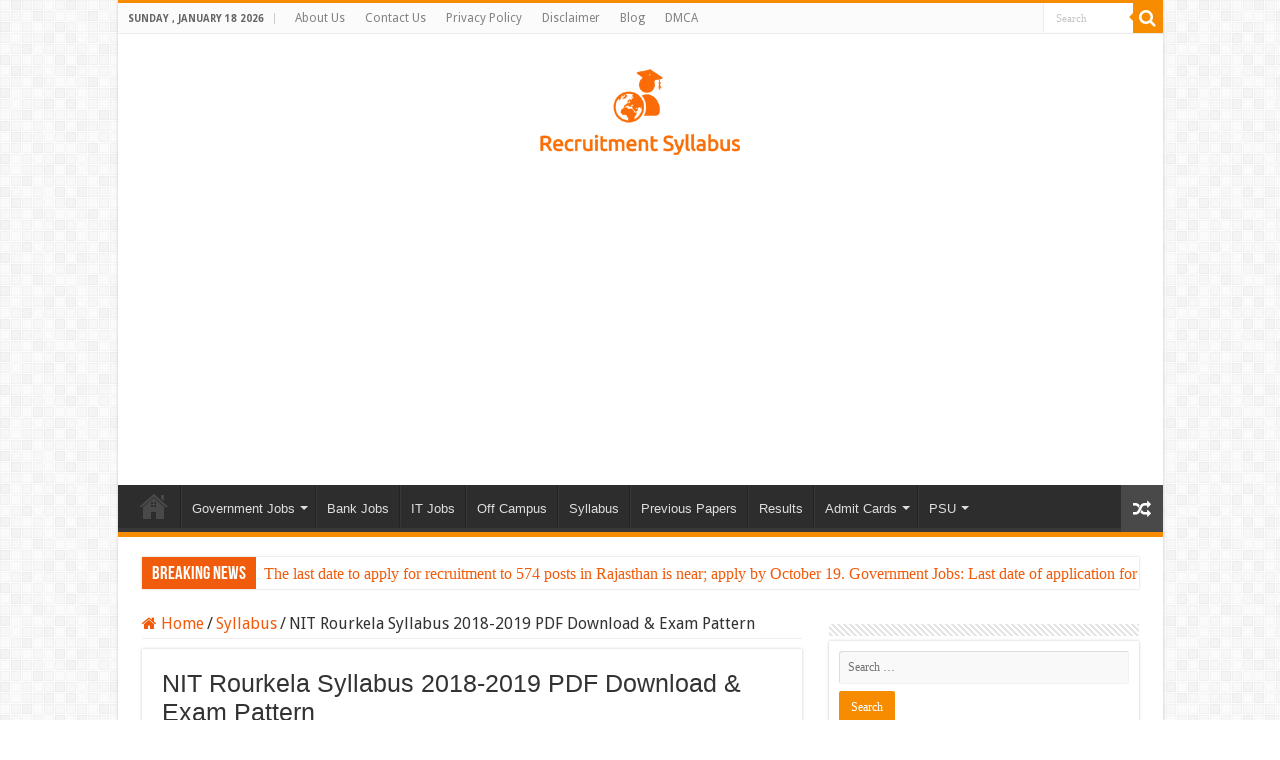

--- FILE ---
content_type: text/html; charset=UTF-8
request_url: https://recruitmentsyllabus.com/nit-rourkela-syllabus/
body_size: 22421
content:
<!DOCTYPE html>
<html lang="en-US" prefix="og: http://ogp.me/ns#">
<head>
<meta charset="UTF-8" />
<link rel="profile" href="http://gmpg.org/xfn/11" />
<link rel="pingback" href="https://recruitmentsyllabus.com/xmlrpc.php" />
<meta property="og:title" content="NIT Rourkela Syllabus 2018-2019 PDF Download &#038; Exam Pattern - Recruitment Syllabus"/>
<meta property="og:type" content="article"/>
<meta property="og:description" content="NIT Rourkela Syllabus 2018-2019 Candidates who had applied for the recruitment, they need to collect"/>
<meta property="og:url" content="https://recruitmentsyllabus.com/nit-rourkela-syllabus/"/>
<meta property="og:site_name" content="Recruitment Syllabus"/>
<meta name='robots' content='index, follow, max-image-preview:large, max-snippet:-1, max-video-preview:-1' />
	<style>img:is([sizes="auto" i], [sizes^="auto," i]) { contain-intrinsic-size: 3000px 1500px }</style>
	
	<!-- This site is optimized with the Yoast SEO plugin v26.7 - https://yoast.com/wordpress/plugins/seo/ -->
	<title>NIT Rourkela Syllabus 2018-2019 PDF Download &amp; Exam Pattern - Recruitment Syllabus</title>
	<link rel="canonical" href="https://recruitmentsyllabus.com/nit-rourkela-syllabus/" />
	<meta property="og:locale" content="en_US" />
	<meta property="og:type" content="article" />
	<meta property="og:title" content="NIT Rourkela Syllabus 2018-2019 PDF Download &amp; Exam Pattern - Recruitment Syllabus" />
	<meta property="og:description" content="Contents1 NIT Rourkela Syllabus 2018-20191.1 Brief Details About NIT Rourkela Syllabus 2018-20191.2 National Institute of Technology Rourkela Exam Pattern 2018-20191.3 NIT Rourkela Selection Process1.4 NIT Rourkela Syllabus 2018-2019 NIT Rourkela Syllabus 2018-2019 Candidates who had applied for the recruitment, they need to collect the NIT Rourkela Syllabus 2018-2019 before going to apply for the Superintendent, &hellip;" />
	<meta property="og:url" content="https://recruitmentsyllabus.com/nit-rourkela-syllabus/" />
	<meta property="og:site_name" content="Recruitment Syllabus" />
	<meta property="article:published_time" content="2022-04-25T10:16:35+00:00" />
	<meta property="article:modified_time" content="2022-06-23T13:44:36+00:00" />
	<meta name="author" content="recruitmentsyllabus" />
	<meta name="twitter:card" content="summary_large_image" />
	<meta name="twitter:label1" content="Written by" />
	<meta name="twitter:data1" content="recruitmentsyllabus" />
	<meta name="twitter:label2" content="Est. reading time" />
	<meta name="twitter:data2" content="6 minutes" />
	<script type="application/ld+json" class="yoast-schema-graph">{"@context":"https://schema.org","@graph":[{"@type":"Article","@id":"https://recruitmentsyllabus.com/nit-rourkela-syllabus/#article","isPartOf":{"@id":"https://recruitmentsyllabus.com/nit-rourkela-syllabus/"},"author":{"name":"recruitmentsyllabus","@id":"https://recruitmentsyllabus.com/#/schema/person/bd3356e77a00e25f0228a406e8cb7a65"},"headline":"NIT Rourkela Syllabus 2018-2019 PDF Download &#038; Exam Pattern","datePublished":"2022-04-25T10:16:35+00:00","dateModified":"2022-06-23T13:44:36+00:00","mainEntityOfPage":{"@id":"https://recruitmentsyllabus.com/nit-rourkela-syllabus/"},"wordCount":1159,"commentCount":221,"articleSection":["Syllabus"],"inLanguage":"en-US"},{"@type":"WebPage","@id":"https://recruitmentsyllabus.com/nit-rourkela-syllabus/","url":"https://recruitmentsyllabus.com/nit-rourkela-syllabus/","name":"NIT Rourkela Syllabus 2018-2019 PDF Download & Exam Pattern - Recruitment Syllabus","isPartOf":{"@id":"https://recruitmentsyllabus.com/#website"},"datePublished":"2022-04-25T10:16:35+00:00","dateModified":"2022-06-23T13:44:36+00:00","author":{"@id":"https://recruitmentsyllabus.com/#/schema/person/bd3356e77a00e25f0228a406e8cb7a65"},"breadcrumb":{"@id":"https://recruitmentsyllabus.com/nit-rourkela-syllabus/#breadcrumb"},"inLanguage":"en-US","potentialAction":[{"@type":"ReadAction","target":["https://recruitmentsyllabus.com/nit-rourkela-syllabus/"]}]},{"@type":"BreadcrumbList","@id":"https://recruitmentsyllabus.com/nit-rourkela-syllabus/#breadcrumb","itemListElement":[{"@type":"ListItem","position":1,"name":"Home","item":"https://recruitmentsyllabus.com/"},{"@type":"ListItem","position":2,"name":"NIT Rourkela Syllabus 2018-2019 PDF Download &#038; Exam Pattern"}]},{"@type":"WebSite","@id":"https://recruitmentsyllabus.com/#website","url":"https://recruitmentsyllabus.com/","name":"Recruitment Syllabus","description":"","potentialAction":[{"@type":"SearchAction","target":{"@type":"EntryPoint","urlTemplate":"https://recruitmentsyllabus.com/?s={search_term_string}"},"query-input":{"@type":"PropertyValueSpecification","valueRequired":true,"valueName":"search_term_string"}}],"inLanguage":"en-US"},{"@type":"Person","@id":"https://recruitmentsyllabus.com/#/schema/person/bd3356e77a00e25f0228a406e8cb7a65","name":"recruitmentsyllabus","image":{"@type":"ImageObject","inLanguage":"en-US","@id":"https://recruitmentsyllabus.com/#/schema/person/image/","url":"https://secure.gravatar.com/avatar/f366165c58c6e6b684d34a9ddbf88fb4797de58bcf1699eff2f2f2b4dc8976d2?s=96&d=mm&r=g","contentUrl":"https://secure.gravatar.com/avatar/f366165c58c6e6b684d34a9ddbf88fb4797de58bcf1699eff2f2f2b4dc8976d2?s=96&d=mm&r=g","caption":"recruitmentsyllabus"},"sameAs":["https://recruitmentsyllabus.com"],"url":"https://recruitmentsyllabus.com/author/pbhalshankar5/"}]}</script>
	<!-- / Yoast SEO plugin. -->


<link rel='dns-prefetch' href='//fonts.googleapis.com' />
<link rel="alternate" type="application/rss+xml" title="Recruitment Syllabus &raquo; Feed" href="https://recruitmentsyllabus.com/feed/" />
<script type="text/javascript">
/* <![CDATA[ */
window._wpemojiSettings = {"baseUrl":"https:\/\/s.w.org\/images\/core\/emoji\/16.0.1\/72x72\/","ext":".png","svgUrl":"https:\/\/s.w.org\/images\/core\/emoji\/16.0.1\/svg\/","svgExt":".svg","source":{"concatemoji":"https:\/\/recruitmentsyllabus.com\/wp-includes\/js\/wp-emoji-release.min.js"}};
/*! This file is auto-generated */
!function(s,n){var o,i,e;function c(e){try{var t={supportTests:e,timestamp:(new Date).valueOf()};sessionStorage.setItem(o,JSON.stringify(t))}catch(e){}}function p(e,t,n){e.clearRect(0,0,e.canvas.width,e.canvas.height),e.fillText(t,0,0);var t=new Uint32Array(e.getImageData(0,0,e.canvas.width,e.canvas.height).data),a=(e.clearRect(0,0,e.canvas.width,e.canvas.height),e.fillText(n,0,0),new Uint32Array(e.getImageData(0,0,e.canvas.width,e.canvas.height).data));return t.every(function(e,t){return e===a[t]})}function u(e,t){e.clearRect(0,0,e.canvas.width,e.canvas.height),e.fillText(t,0,0);for(var n=e.getImageData(16,16,1,1),a=0;a<n.data.length;a++)if(0!==n.data[a])return!1;return!0}function f(e,t,n,a){switch(t){case"flag":return n(e,"\ud83c\udff3\ufe0f\u200d\u26a7\ufe0f","\ud83c\udff3\ufe0f\u200b\u26a7\ufe0f")?!1:!n(e,"\ud83c\udde8\ud83c\uddf6","\ud83c\udde8\u200b\ud83c\uddf6")&&!n(e,"\ud83c\udff4\udb40\udc67\udb40\udc62\udb40\udc65\udb40\udc6e\udb40\udc67\udb40\udc7f","\ud83c\udff4\u200b\udb40\udc67\u200b\udb40\udc62\u200b\udb40\udc65\u200b\udb40\udc6e\u200b\udb40\udc67\u200b\udb40\udc7f");case"emoji":return!a(e,"\ud83e\udedf")}return!1}function g(e,t,n,a){var r="undefined"!=typeof WorkerGlobalScope&&self instanceof WorkerGlobalScope?new OffscreenCanvas(300,150):s.createElement("canvas"),o=r.getContext("2d",{willReadFrequently:!0}),i=(o.textBaseline="top",o.font="600 32px Arial",{});return e.forEach(function(e){i[e]=t(o,e,n,a)}),i}function t(e){var t=s.createElement("script");t.src=e,t.defer=!0,s.head.appendChild(t)}"undefined"!=typeof Promise&&(o="wpEmojiSettingsSupports",i=["flag","emoji"],n.supports={everything:!0,everythingExceptFlag:!0},e=new Promise(function(e){s.addEventListener("DOMContentLoaded",e,{once:!0})}),new Promise(function(t){var n=function(){try{var e=JSON.parse(sessionStorage.getItem(o));if("object"==typeof e&&"number"==typeof e.timestamp&&(new Date).valueOf()<e.timestamp+604800&&"object"==typeof e.supportTests)return e.supportTests}catch(e){}return null}();if(!n){if("undefined"!=typeof Worker&&"undefined"!=typeof OffscreenCanvas&&"undefined"!=typeof URL&&URL.createObjectURL&&"undefined"!=typeof Blob)try{var e="postMessage("+g.toString()+"("+[JSON.stringify(i),f.toString(),p.toString(),u.toString()].join(",")+"));",a=new Blob([e],{type:"text/javascript"}),r=new Worker(URL.createObjectURL(a),{name:"wpTestEmojiSupports"});return void(r.onmessage=function(e){c(n=e.data),r.terminate(),t(n)})}catch(e){}c(n=g(i,f,p,u))}t(n)}).then(function(e){for(var t in e)n.supports[t]=e[t],n.supports.everything=n.supports.everything&&n.supports[t],"flag"!==t&&(n.supports.everythingExceptFlag=n.supports.everythingExceptFlag&&n.supports[t]);n.supports.everythingExceptFlag=n.supports.everythingExceptFlag&&!n.supports.flag,n.DOMReady=!1,n.readyCallback=function(){n.DOMReady=!0}}).then(function(){return e}).then(function(){var e;n.supports.everything||(n.readyCallback(),(e=n.source||{}).concatemoji?t(e.concatemoji):e.wpemoji&&e.twemoji&&(t(e.twemoji),t(e.wpemoji)))}))}((window,document),window._wpemojiSettings);
/* ]]> */
</script>
<style id='wp-emoji-styles-inline-css' type='text/css'>

	img.wp-smiley, img.emoji {
		display: inline !important;
		border: none !important;
		box-shadow: none !important;
		height: 1em !important;
		width: 1em !important;
		margin: 0 0.07em !important;
		vertical-align: -0.1em !important;
		background: none !important;
		padding: 0 !important;
	}
</style>
<link rel='stylesheet' id='wp-block-library-css' href='https://recruitmentsyllabus.com/wp-includes/css/dist/block-library/style.min.css' type='text/css' media='all' />
<style id='classic-theme-styles-inline-css' type='text/css'>
/*! This file is auto-generated */
.wp-block-button__link{color:#fff;background-color:#32373c;border-radius:9999px;box-shadow:none;text-decoration:none;padding:calc(.667em + 2px) calc(1.333em + 2px);font-size:1.125em}.wp-block-file__button{background:#32373c;color:#fff;text-decoration:none}
</style>
<style id='global-styles-inline-css' type='text/css'>
:root{--wp--preset--aspect-ratio--square: 1;--wp--preset--aspect-ratio--4-3: 4/3;--wp--preset--aspect-ratio--3-4: 3/4;--wp--preset--aspect-ratio--3-2: 3/2;--wp--preset--aspect-ratio--2-3: 2/3;--wp--preset--aspect-ratio--16-9: 16/9;--wp--preset--aspect-ratio--9-16: 9/16;--wp--preset--color--black: #000000;--wp--preset--color--cyan-bluish-gray: #abb8c3;--wp--preset--color--white: #ffffff;--wp--preset--color--pale-pink: #f78da7;--wp--preset--color--vivid-red: #cf2e2e;--wp--preset--color--luminous-vivid-orange: #ff6900;--wp--preset--color--luminous-vivid-amber: #fcb900;--wp--preset--color--light-green-cyan: #7bdcb5;--wp--preset--color--vivid-green-cyan: #00d084;--wp--preset--color--pale-cyan-blue: #8ed1fc;--wp--preset--color--vivid-cyan-blue: #0693e3;--wp--preset--color--vivid-purple: #9b51e0;--wp--preset--gradient--vivid-cyan-blue-to-vivid-purple: linear-gradient(135deg,rgba(6,147,227,1) 0%,rgb(155,81,224) 100%);--wp--preset--gradient--light-green-cyan-to-vivid-green-cyan: linear-gradient(135deg,rgb(122,220,180) 0%,rgb(0,208,130) 100%);--wp--preset--gradient--luminous-vivid-amber-to-luminous-vivid-orange: linear-gradient(135deg,rgba(252,185,0,1) 0%,rgba(255,105,0,1) 100%);--wp--preset--gradient--luminous-vivid-orange-to-vivid-red: linear-gradient(135deg,rgba(255,105,0,1) 0%,rgb(207,46,46) 100%);--wp--preset--gradient--very-light-gray-to-cyan-bluish-gray: linear-gradient(135deg,rgb(238,238,238) 0%,rgb(169,184,195) 100%);--wp--preset--gradient--cool-to-warm-spectrum: linear-gradient(135deg,rgb(74,234,220) 0%,rgb(151,120,209) 20%,rgb(207,42,186) 40%,rgb(238,44,130) 60%,rgb(251,105,98) 80%,rgb(254,248,76) 100%);--wp--preset--gradient--blush-light-purple: linear-gradient(135deg,rgb(255,206,236) 0%,rgb(152,150,240) 100%);--wp--preset--gradient--blush-bordeaux: linear-gradient(135deg,rgb(254,205,165) 0%,rgb(254,45,45) 50%,rgb(107,0,62) 100%);--wp--preset--gradient--luminous-dusk: linear-gradient(135deg,rgb(255,203,112) 0%,rgb(199,81,192) 50%,rgb(65,88,208) 100%);--wp--preset--gradient--pale-ocean: linear-gradient(135deg,rgb(255,245,203) 0%,rgb(182,227,212) 50%,rgb(51,167,181) 100%);--wp--preset--gradient--electric-grass: linear-gradient(135deg,rgb(202,248,128) 0%,rgb(113,206,126) 100%);--wp--preset--gradient--midnight: linear-gradient(135deg,rgb(2,3,129) 0%,rgb(40,116,252) 100%);--wp--preset--font-size--small: 13px;--wp--preset--font-size--medium: 20px;--wp--preset--font-size--large: 36px;--wp--preset--font-size--x-large: 42px;--wp--preset--spacing--20: 0.44rem;--wp--preset--spacing--30: 0.67rem;--wp--preset--spacing--40: 1rem;--wp--preset--spacing--50: 1.5rem;--wp--preset--spacing--60: 2.25rem;--wp--preset--spacing--70: 3.38rem;--wp--preset--spacing--80: 5.06rem;--wp--preset--shadow--natural: 6px 6px 9px rgba(0, 0, 0, 0.2);--wp--preset--shadow--deep: 12px 12px 50px rgba(0, 0, 0, 0.4);--wp--preset--shadow--sharp: 6px 6px 0px rgba(0, 0, 0, 0.2);--wp--preset--shadow--outlined: 6px 6px 0px -3px rgba(255, 255, 255, 1), 6px 6px rgba(0, 0, 0, 1);--wp--preset--shadow--crisp: 6px 6px 0px rgba(0, 0, 0, 1);}:where(.is-layout-flex){gap: 0.5em;}:where(.is-layout-grid){gap: 0.5em;}body .is-layout-flex{display: flex;}.is-layout-flex{flex-wrap: wrap;align-items: center;}.is-layout-flex > :is(*, div){margin: 0;}body .is-layout-grid{display: grid;}.is-layout-grid > :is(*, div){margin: 0;}:where(.wp-block-columns.is-layout-flex){gap: 2em;}:where(.wp-block-columns.is-layout-grid){gap: 2em;}:where(.wp-block-post-template.is-layout-flex){gap: 1.25em;}:where(.wp-block-post-template.is-layout-grid){gap: 1.25em;}.has-black-color{color: var(--wp--preset--color--black) !important;}.has-cyan-bluish-gray-color{color: var(--wp--preset--color--cyan-bluish-gray) !important;}.has-white-color{color: var(--wp--preset--color--white) !important;}.has-pale-pink-color{color: var(--wp--preset--color--pale-pink) !important;}.has-vivid-red-color{color: var(--wp--preset--color--vivid-red) !important;}.has-luminous-vivid-orange-color{color: var(--wp--preset--color--luminous-vivid-orange) !important;}.has-luminous-vivid-amber-color{color: var(--wp--preset--color--luminous-vivid-amber) !important;}.has-light-green-cyan-color{color: var(--wp--preset--color--light-green-cyan) !important;}.has-vivid-green-cyan-color{color: var(--wp--preset--color--vivid-green-cyan) !important;}.has-pale-cyan-blue-color{color: var(--wp--preset--color--pale-cyan-blue) !important;}.has-vivid-cyan-blue-color{color: var(--wp--preset--color--vivid-cyan-blue) !important;}.has-vivid-purple-color{color: var(--wp--preset--color--vivid-purple) !important;}.has-black-background-color{background-color: var(--wp--preset--color--black) !important;}.has-cyan-bluish-gray-background-color{background-color: var(--wp--preset--color--cyan-bluish-gray) !important;}.has-white-background-color{background-color: var(--wp--preset--color--white) !important;}.has-pale-pink-background-color{background-color: var(--wp--preset--color--pale-pink) !important;}.has-vivid-red-background-color{background-color: var(--wp--preset--color--vivid-red) !important;}.has-luminous-vivid-orange-background-color{background-color: var(--wp--preset--color--luminous-vivid-orange) !important;}.has-luminous-vivid-amber-background-color{background-color: var(--wp--preset--color--luminous-vivid-amber) !important;}.has-light-green-cyan-background-color{background-color: var(--wp--preset--color--light-green-cyan) !important;}.has-vivid-green-cyan-background-color{background-color: var(--wp--preset--color--vivid-green-cyan) !important;}.has-pale-cyan-blue-background-color{background-color: var(--wp--preset--color--pale-cyan-blue) !important;}.has-vivid-cyan-blue-background-color{background-color: var(--wp--preset--color--vivid-cyan-blue) !important;}.has-vivid-purple-background-color{background-color: var(--wp--preset--color--vivid-purple) !important;}.has-black-border-color{border-color: var(--wp--preset--color--black) !important;}.has-cyan-bluish-gray-border-color{border-color: var(--wp--preset--color--cyan-bluish-gray) !important;}.has-white-border-color{border-color: var(--wp--preset--color--white) !important;}.has-pale-pink-border-color{border-color: var(--wp--preset--color--pale-pink) !important;}.has-vivid-red-border-color{border-color: var(--wp--preset--color--vivid-red) !important;}.has-luminous-vivid-orange-border-color{border-color: var(--wp--preset--color--luminous-vivid-orange) !important;}.has-luminous-vivid-amber-border-color{border-color: var(--wp--preset--color--luminous-vivid-amber) !important;}.has-light-green-cyan-border-color{border-color: var(--wp--preset--color--light-green-cyan) !important;}.has-vivid-green-cyan-border-color{border-color: var(--wp--preset--color--vivid-green-cyan) !important;}.has-pale-cyan-blue-border-color{border-color: var(--wp--preset--color--pale-cyan-blue) !important;}.has-vivid-cyan-blue-border-color{border-color: var(--wp--preset--color--vivid-cyan-blue) !important;}.has-vivid-purple-border-color{border-color: var(--wp--preset--color--vivid-purple) !important;}.has-vivid-cyan-blue-to-vivid-purple-gradient-background{background: var(--wp--preset--gradient--vivid-cyan-blue-to-vivid-purple) !important;}.has-light-green-cyan-to-vivid-green-cyan-gradient-background{background: var(--wp--preset--gradient--light-green-cyan-to-vivid-green-cyan) !important;}.has-luminous-vivid-amber-to-luminous-vivid-orange-gradient-background{background: var(--wp--preset--gradient--luminous-vivid-amber-to-luminous-vivid-orange) !important;}.has-luminous-vivid-orange-to-vivid-red-gradient-background{background: var(--wp--preset--gradient--luminous-vivid-orange-to-vivid-red) !important;}.has-very-light-gray-to-cyan-bluish-gray-gradient-background{background: var(--wp--preset--gradient--very-light-gray-to-cyan-bluish-gray) !important;}.has-cool-to-warm-spectrum-gradient-background{background: var(--wp--preset--gradient--cool-to-warm-spectrum) !important;}.has-blush-light-purple-gradient-background{background: var(--wp--preset--gradient--blush-light-purple) !important;}.has-blush-bordeaux-gradient-background{background: var(--wp--preset--gradient--blush-bordeaux) !important;}.has-luminous-dusk-gradient-background{background: var(--wp--preset--gradient--luminous-dusk) !important;}.has-pale-ocean-gradient-background{background: var(--wp--preset--gradient--pale-ocean) !important;}.has-electric-grass-gradient-background{background: var(--wp--preset--gradient--electric-grass) !important;}.has-midnight-gradient-background{background: var(--wp--preset--gradient--midnight) !important;}.has-small-font-size{font-size: var(--wp--preset--font-size--small) !important;}.has-medium-font-size{font-size: var(--wp--preset--font-size--medium) !important;}.has-large-font-size{font-size: var(--wp--preset--font-size--large) !important;}.has-x-large-font-size{font-size: var(--wp--preset--font-size--x-large) !important;}
:where(.wp-block-post-template.is-layout-flex){gap: 1.25em;}:where(.wp-block-post-template.is-layout-grid){gap: 1.25em;}
:where(.wp-block-columns.is-layout-flex){gap: 2em;}:where(.wp-block-columns.is-layout-grid){gap: 2em;}
:root :where(.wp-block-pullquote){font-size: 1.5em;line-height: 1.6;}
</style>
<link rel='stylesheet' id='contact-form-7-css' href='https://recruitmentsyllabus.com/wp-content/plugins/contact-form-7/includes/css/styles.css' type='text/css' media='all' />
<link rel='stylesheet' id='toc-screen-css' href='https://recruitmentsyllabus.com/wp-content/plugins/table-of-contents-plus/screen.min.css' type='text/css' media='all' />
<style id='toc-screen-inline-css' type='text/css'>
div#toc_container {width: 100%;}
</style>
<link rel='stylesheet' id='taqyeem-buttons-style-css' href='https://recruitmentsyllabus.com/wp-content/plugins/taqyeem-buttons/assets/style.css' type='text/css' media='all' />
<link rel='stylesheet' id='taqyeem-style-css' href='https://recruitmentsyllabus.com/wp-content/plugins/taqyeem/style.css' type='text/css' media='all' />
<link rel='stylesheet' id='wp_automatic_gallery_style-css' href='https://recruitmentsyllabus.com/wp-content/plugins/wp-automatic/css/wp-automatic.css' type='text/css' media='all' />
<link rel='stylesheet' id='wp-email-sub-style-css' href='https://recruitmentsyllabus.com/wp-content/plugins/wp-feedburner-email-subscriber/style.css' type='text/css' media='all' />
<link rel='stylesheet' id='tie-style-css' href='https://recruitmentsyllabus.com/wp-content/themes/sahifa/style.css' type='text/css' media='all' />
<link rel='stylesheet' id='tie-ilightbox-skin-css' href='https://recruitmentsyllabus.com/wp-content/themes/sahifa/css/ilightbox/dark-skin/skin.css' type='text/css' media='all' />
<link rel='stylesheet' id='Droid+Sans-css' href='https://fonts.googleapis.com/css?family=Droid+Sans%3Aregular%2C700' type='text/css' media='all' />
<script type="text/javascript" src="https://recruitmentsyllabus.com/wp-includes/js/jquery/jquery.min.js" id="jquery-core-js"></script>
<script type="text/javascript" src="https://recruitmentsyllabus.com/wp-includes/js/jquery/jquery-migrate.min.js" id="jquery-migrate-js"></script>
<script type="text/javascript" src="https://recruitmentsyllabus.com/wp-content/plugins/taqyeem/js/tie.js" id="taqyeem-main-js"></script>
<script type="text/javascript" src="https://recruitmentsyllabus.com/wp-content/plugins/wp-automatic/js/main-front.js" id="wp_automatic_gallery-js"></script>
<link rel="https://api.w.org/" href="https://recruitmentsyllabus.com/wp-json/" /><link rel="alternate" title="JSON" type="application/json" href="https://recruitmentsyllabus.com/wp-json/wp/v2/posts/3052" /><link rel="EditURI" type="application/rsd+xml" title="RSD" href="https://recruitmentsyllabus.com/xmlrpc.php?rsd" />
<meta name="generator" content="WordPress 6.8.3" />
<link rel='shortlink' href='https://recruitmentsyllabus.com/?p=3052' />
<link rel="alternate" title="oEmbed (JSON)" type="application/json+oembed" href="https://recruitmentsyllabus.com/wp-json/oembed/1.0/embed?url=https%3A%2F%2Frecruitmentsyllabus.com%2Fnit-rourkela-syllabus%2F" />
<link rel="alternate" title="oEmbed (XML)" type="text/xml+oembed" href="https://recruitmentsyllabus.com/wp-json/oembed/1.0/embed?url=https%3A%2F%2Frecruitmentsyllabus.com%2Fnit-rourkela-syllabus%2F&#038;format=xml" />
<script type='text/javascript'>
/* <![CDATA[ */
var taqyeem = {"ajaxurl":"https://recruitmentsyllabus.com/wp-admin/admin-ajax.php" , "your_rating":"Your Rating:"};
/* ]]> */
</script>

<style type="text/css" media="screen">

</style>
<link rel="shortcut icon" href="https://recruitmentsyllabus.com/wp-content/themes/sahifa/favicon.ico" title="Favicon" />
<!--[if IE]>
<script type="text/javascript">jQuery(document).ready(function (){ jQuery(".menu-item").has("ul").children("a").attr("aria-haspopup", "true");});</script>
<![endif]-->
<!--[if lt IE 9]>
<script src="https://recruitmentsyllabus.com/wp-content/themes/sahifa/js/html5.js"></script>
<script src="https://recruitmentsyllabus.com/wp-content/themes/sahifa/js/selectivizr-min.js"></script>
<![endif]-->
<!--[if IE 9]>
<link rel="stylesheet" type="text/css" media="all" href="https://recruitmentsyllabus.com/wp-content/themes/sahifa/css/ie9.css" />
<![endif]-->
<!--[if IE 8]>
<link rel="stylesheet" type="text/css" media="all" href="https://recruitmentsyllabus.com/wp-content/themes/sahifa/css/ie8.css" />
<![endif]-->
<!--[if IE 7]>
<link rel="stylesheet" type="text/css" media="all" href="https://recruitmentsyllabus.com/wp-content/themes/sahifa/css/ie7.css" />
<![endif]-->


<meta name="viewport" content="width=device-width, initial-scale=1.0" />



<style type="text/css" media="screen">

body{
	font-family: 'Droid Sans';
	font-size : 16px;
}

.logo h1 a, .logo h2 a{
	font-family: Verdana, Geneva, sans-serif;
}

#main-nav, #main-nav ul li a{
	font-family: Verdana, Geneva, sans-serif;
	font-size : 13px;
}

.breaking-news span.breaking-news-title{
	color :#ffffff;
}

.page-title{
	font-family: Verdana, Geneva, sans-serif;
	font-size : 25px;
}

.post-title{
	font-family: Verdana, Geneva, sans-serif;
	font-size : 25px;
}

h2.post-box-title, h2.post-box-title a{
	font-family: Verdana, Geneva, sans-serif;
	font-size : 16px;
}

p.post-meta, p.post-meta a{
	font-family: Verdana, Geneva, sans-serif;
	font-size : 16px;
}

body.single .entry, body.page .entry{
	font-family: Verdana, Geneva, sans-serif;
	font-size : 16px;
}

blockquote p{
	font-family: Verdana, Geneva, sans-serif;
	font-size : 16px;
}

.widget-top h4, .widget-top h4 a{
	font-family: Verdana, Geneva, sans-serif;
	color :#030303;
	font-size : 16px;
}

.footer-widget-top h4, .footer-widget-top h4 a{
	font-family: Verdana, Geneva, sans-serif;
	font-size : 16px;
}

#featured-posts .featured-title h2 a{
	font-family: Verdana, Geneva, sans-serif;
	color :#db0bdb;
}

.ei-title h2, .slider-caption h2 a, .content .slider-caption h2 a, .slider-caption h2, .content .slider-caption h2, .content .ei-title h2{
	color :#d42020;
}

.cat-box-title h2, .cat-box-title h2 a, .block-head h3, #respond h3, #comments-title, h2.review-box-header, .woocommerce-tabs .entry-content h2, .woocommerce .related.products h2, .entry .woocommerce h2, .woocommerce-billing-fields h3, .woocommerce-shipping-fields h3, #order_review_heading, #bbpress-forums fieldset.bbp-form legend, #buddypress .item-body h4, #buddypress #item-body h4{
	font-family: Verdana, Geneva, sans-serif;
	font-size : 16px;
}


a {
	color: #f05c0c;
}
		
body.single .post .entry a, body.page .post .entry a {
	color: #2105fa;
	text-decoration: underline;
}
		
body.single .post .entry a:hover, body.page .post .entry a:hover {
	text-decoration: underline;
}
		
.breaking-news span.breaking-news-title {background: #f05c0c;}

</style>

		<script type="text/javascript">
			/* <![CDATA[ */
				var sf_position = '0';
				var sf_templates = "<a href=\"{search_url_escaped}\">View All Results<\/a>";
				var sf_input = '.search-live';
				jQuery(document).ready(function(){
					jQuery(sf_input).ajaxyLiveSearch({"expand":false,"searchUrl":"https:\/\/recruitmentsyllabus.com\/?s=%s","text":"Search","delay":500,"iwidth":180,"width":315,"ajaxUrl":"https:\/\/recruitmentsyllabus.com\/wp-admin\/admin-ajax.php","rtl":0});
					jQuery(".live-search_ajaxy-selective-input").keyup(function() {
						var width = jQuery(this).val().length * 8;
						if(width < 50) {
							width = 50;
						}
						jQuery(this).width(width);
					});
					jQuery(".live-search_ajaxy-selective-search").click(function() {
						jQuery(this).find(".live-search_ajaxy-selective-input").focus();
					});
					jQuery(".live-search_ajaxy-selective-close").click(function() {
						jQuery(this).parent().remove();
					});
				});
			/* ]]> */
		</script>
			<!-- Global site tag (gtag.js) - Google Analytics -->
<script async src="https://www.googletagmanager.com/gtag/js?id=G-X1SDWN5SBH"></script>
<script>
  window.dataLayer = window.dataLayer || [];
  function gtag(){dataLayer.push(arguments);}
  gtag('js', new Date());

  gtag('config', 'G-X1SDWN5SBH');
</script>
	<!-- Global site tag (gtag.js) - Google Analytics -->
	
	<!-- Google AdSense -->
	<script async src="https://pagead2.googlesyndication.com/pagead/js/adsbygoogle.js?client=ca-pub-7576853455535757"
     crossorigin="anonymous"></script>
	<!-- Google AdSense -->
	<!-- Microsoft clarity-->
	<script type="text/javascript">
    (function(c,l,a,r,i,t,y){
        c[a]=c[a]||function(){(c[a].q=c[a].q||[]).push(arguments)};
        t=l.createElement(r);t.async=1;t.src="https://www.clarity.ms/tag/"+i;
        y=l.getElementsByTagName(r)[0];y.parentNode.insertBefore(t,y);
    })(window, document, "clarity", "script", "h13l0kk2rt");
</script>
	<!-- Microsoft clarity-->
	
	<!-- BounceRate-->
<script type="text/javascript">
setTimeout(function(){  
setInterval(function(){ gtag('event', 'Open', {'event_category': 'TimeOnPage'}); }, 10000);
setInterval(function(){ if(!document.hidden) gtag('event', 'Visible', {'event_category': 'TimeOnPage'}); }, 10000);
}, 60000);
</script>
	<!-- BounceRate-->

	</head>
<body id="top" class="wp-singular post-template-default single single-post postid-3052 single-format-standard wp-theme-sahifa lazy-enabled">

<div class="wrapper-outer">

	<div class="background-cover"></div>

	<aside id="slide-out">

			<div class="search-mobile">
			<form method="get" id="searchform-mobile" action="https://recruitmentsyllabus.com/">
				<button class="search-button" type="submit" value="Search"><i class="fa fa-search"></i></button>
				<input type="text" id="s-mobile" name="s" title="Search" value="Search" onfocus="if (this.value == 'Search') {this.value = '';}" onblur="if (this.value == '') {this.value = 'Search';}"  />
			</form>
		</div><!-- .search-mobile /-->
	
			<div class="social-icons">
		<a class="ttip-none" title="Rss" href="https://recruitmentsyllabus.com/feed/" target="_blank"><i class="fa fa-rss"></i></a><a class="ttip-none" title="Facebook" href="https://www.facebook.com/TieLabs" target="_blank"><i class="fa fa-facebook"></i></a><a class="ttip-none" title="Twitter" href="https://twitter.com/TieLabs" target="_blank"><i class="fa fa-twitter"></i></a><a class="ttip-none" title="Pinterest" href="http://www.pinterest.com/mo3aser/" target="_blank"><i class="fa fa-pinterest"></i></a><a class="ttip-none" title="Dribbble" href="http://dribbble.com/mo3aser" target="_blank"><i class="fa fa-dribbble"></i></a><a class="ttip-none" title="Foursquare" href="https://foursquare.com/mo3aser" target="_blank"><i class="fa fa-foursquare"></i></a><a class="ttip-none" title="instagram" href="http://instagram.com/imo3aser" target="_blank"><i class="fa fa-instagram"></i></a>
			</div>

	
		<div id="mobile-menu" ></div>
	</aside><!-- #slide-out /-->

		<div id="wrapper" class="boxed-all">
		<div class="inner-wrapper">

		<header id="theme-header" class="theme-header center-logo">
						<div id="top-nav" class="top-nav">
				<div class="container">

							<span class="today-date">Sunday , January 18 2026</span>
				<div class="top-menu"><ul id="menu-top-menu-navigation" class="menu"><li id="menu-item-940" class="menu-item menu-item-type-post_type menu-item-object-page menu-item-940"><a href="https://recruitmentsyllabus.com/about-us/">About Us</a></li>
<li id="menu-item-943" class="menu-item menu-item-type-post_type menu-item-object-page menu-item-943"><a href="https://recruitmentsyllabus.com/contact-us/">Contact Us</a></li>
<li id="menu-item-951" class="menu-item menu-item-type-post_type menu-item-object-page menu-item-951"><a href="https://recruitmentsyllabus.com/privacy-policy/">Privacy Policy</a></li>
<li id="menu-item-952" class="menu-item menu-item-type-post_type menu-item-object-page menu-item-952"><a href="https://recruitmentsyllabus.com/disclaimer/">Disclaimer</a></li>
<li id="menu-item-953" class="menu-item menu-item-type-post_type menu-item-object-page menu-item-953"><a href="https://recruitmentsyllabus.com/blog/">Blog</a></li>
<li id="menu-item-7933" class="menu-item menu-item-type-post_type menu-item-object-page menu-item-7933"><a href="https://recruitmentsyllabus.com/dmca/">DMCA</a></li>
</ul></div>
						<div class="search-block">
						<form method="get" id="searchform-header" action="https://recruitmentsyllabus.com/">
							<button class="search-button" type="submit" value="Search"><i class="fa fa-search"></i></button>
							<input class="search-live" type="text" id="s-header" name="s" title="Search" value="Search" onfocus="if (this.value == 'Search') {this.value = '';}" onblur="if (this.value == '') {this.value = 'Search';}"  />
						</form>
					</div><!-- .search-block /-->
	
	
				</div><!-- .container /-->
			</div><!-- .top-menu /-->
			
		<div class="header-content">

					<a id="slide-out-open" class="slide-out-open" href="#"><span></span></a>
		
			<div class="logo" style=" margin-top:15px; margin-bottom:15px;">
			<h2>								<a title="Recruitment Syllabus" href="https://recruitmentsyllabus.com/">
					<img src="https://recruitmentsyllabus.com/wp-content/uploads/2022/05/RecruitmentSyllabus-1.png" alt="Recruitment Syllabus"  /><strong>Recruitment Syllabus </strong>
				</a>
			</h2>			</div><!-- .logo /-->
						<div class="clear"></div>

		</div>
													<nav id="main-nav" class="fixed-enabled">
				<div class="container">

				
					<div class="main-menu"><ul id="menu-main-menu" class="menu"><li id="menu-item-3608" class="menu-item menu-item-type-custom menu-item-object-custom menu-item-home menu-item-3608"><a href="https://recruitmentsyllabus.com/">home</a></li>
<li id="menu-item-1194" class="menu-item menu-item-type-custom menu-item-object-custom menu-item-has-children menu-item-1194"><a href="#">Government Jobs</a>
<ul class="sub-menu menu-sub-content">
	<li id="menu-item-1107" class="menu-item menu-item-type-post_type menu-item-object-page menu-item-1107"><a href="https://recruitmentsyllabus.com/latest-central-government-jobs-in-india/">Central Government Jobs</a></li>
	<li id="menu-item-1108" class="menu-item menu-item-type-post_type menu-item-object-page menu-item-1108"><a href="https://recruitmentsyllabus.com/latest-state-government-jobs-in-india/">State Government Jobs</a></li>
	<li id="menu-item-1105" class="menu-item menu-item-type-post_type menu-item-object-page menu-item-has-children menu-item-1105"><a href="https://recruitmentsyllabus.com/defence-jobs/">Defence Jobs</a>
	<ul class="sub-menu menu-sub-content">
		<li id="menu-item-1125" class="menu-item menu-item-type-post_type menu-item-object-page menu-item-1125"><a href="https://recruitmentsyllabus.com/indian-air-force-recruitment-latest-indian-air-force-jobs-in-india/">Indian Air Force Jobs</a></li>
		<li id="menu-item-1124" class="menu-item menu-item-type-post_type menu-item-object-page menu-item-1124"><a href="https://recruitmentsyllabus.com/indian-army-recruitment-latest-army-jobs-india/">Army Jobs</a></li>
		<li id="menu-item-1126" class="menu-item menu-item-type-post_type menu-item-object-page menu-item-1126"><a href="https://recruitmentsyllabus.com/indian-navy-recruitment-latest-indian-navyy-jobs-in-india/">Indian Navy Jobs</a></li>
		<li id="menu-item-1127" class="menu-item menu-item-type-post_type menu-item-object-page menu-item-1127"><a href="https://recruitmentsyllabus.com/police-jobs-recruitment-latest-police-jobs-in-india/">Police Jobs</a></li>
		<li id="menu-item-1128" class="menu-item menu-item-type-post_type menu-item-object-page menu-item-1128"><a href="https://recruitmentsyllabus.com/latest-state-psc-jobs-notifications-in-india/">PSC Jobs</a></li>
	</ul>
</li>
	<li id="menu-item-1109" class="menu-item menu-item-type-post_type menu-item-object-page menu-item-1109"><a href="https://recruitmentsyllabus.com/railway-jobs-2017/">Railway Jobs</a></li>
	<li id="menu-item-1110" class="menu-item menu-item-type-post_type menu-item-object-page menu-item-1110"><a href="https://recruitmentsyllabus.com/ssc-jobs/">SSC Jobs</a></li>
</ul>
</li>
<li id="menu-item-1111" class="menu-item menu-item-type-post_type menu-item-object-page menu-item-1111"><a href="https://recruitmentsyllabus.com/latest-bank-jobs/">Bank Jobs</a></li>
<li id="menu-item-1112" class="menu-item menu-item-type-post_type menu-item-object-page menu-item-1112"><a href="https://recruitmentsyllabus.com/it-jobs/">IT Jobs</a></li>
<li id="menu-item-1113" class="menu-item menu-item-type-post_type menu-item-object-page menu-item-1113"><a href="https://recruitmentsyllabus.com/off-campus-drives-freshers/">Off Campus</a></li>
<li id="menu-item-1114" class="menu-item menu-item-type-post_type menu-item-object-page menu-item-1114"><a href="https://recruitmentsyllabus.com/syllabus-all-government-exams-jobs/">Syllabus</a></li>
<li id="menu-item-1115" class="menu-item menu-item-type-post_type menu-item-object-page menu-item-1115"><a href="https://recruitmentsyllabus.com/previous-papers-govt-exams-solved-papers/">Previous Papers</a></li>
<li id="menu-item-1116" class="menu-item menu-item-type-post_type menu-item-object-page menu-item-1116"><a href="https://recruitmentsyllabus.com/all-india-exam-results-get-all-india-exam-results/">Results</a></li>
<li id="menu-item-1117" class="menu-item menu-item-type-post_type menu-item-object-page menu-item-has-children menu-item-1117"><a href="https://recruitmentsyllabus.com/admit-cards/">Admit Cards</a>
<ul class="sub-menu menu-sub-content">
	<li id="menu-item-1119" class="menu-item menu-item-type-post_type menu-item-object-page menu-item-1119"><a href="https://recruitmentsyllabus.com/cut-off-marks/">Cut Off Marks</a></li>
	<li id="menu-item-1118" class="menu-item menu-item-type-post_type menu-item-object-page menu-item-1118"><a href="https://recruitmentsyllabus.com/answer-keys/">Answer Keys</a></li>
</ul>
</li>
<li id="menu-item-1195" class="menu-item menu-item-type-custom menu-item-object-custom menu-item-has-children menu-item-1195"><a href="#">PSU</a>
<ul class="sub-menu menu-sub-content">
	<li id="menu-item-1121" class="menu-item menu-item-type-post_type menu-item-object-page menu-item-1121"><a href="https://recruitmentsyllabus.com/maharatna-jobs/">Maharatna Jobs</a></li>
	<li id="menu-item-1123" class="menu-item menu-item-type-post_type menu-item-object-page menu-item-1123"><a href="https://recruitmentsyllabus.com/navaratna-jobs/">Navratna Jobs</a></li>
	<li id="menu-item-1122" class="menu-item menu-item-type-post_type menu-item-object-page menu-item-1122"><a href="https://recruitmentsyllabus.com/miniratna-jobs/">Miniratna Jobs</a></li>
</ul>
</li>
</ul></div>										<a href="https://recruitmentsyllabus.com/?tierand=1" class="random-article ttip" title="Random Article"><i class="fa fa-random"></i></a>
					
					
				</div>
			</nav><!-- .main-nav /-->
					</header><!-- #header /-->

		
	<div class="clear"></div>
	<div id="breaking-news" class="breaking-news">
		<span class="breaking-news-title"><i class="fa fa-bolt"></i> <span>Breaking News</span></span>
		
					<ul>
					<li><a href="https://recruitmentsyllabus.com/the-last-date-to-apply-for-recruitment-to-574-posts-in-rajasthan-is-near-apply-by-october-19-government-jobs-last-date-of-application-for-recruitment-to-574-posts-in-rajasthan-is-near-apply-till-1/" title="The last date to apply for recruitment to 574 posts in Rajasthan is near; apply by October 19. Government Jobs: Last date of application for recruitment to 574 posts in Rajasthan is near, apply till 19th October">The last date to apply for recruitment to 574 posts in Rajasthan is near; apply by October 19. Government Jobs: Last date of application for recruitment to 574 posts in Rajasthan is near, apply till 19th October</a></li>
					<li><a href="https://recruitmentsyllabus.com/recruitment-in-isro-job-du-joint-secretary-slaps-professor/" title="Recruitment in ISRO | Job &#038; Education Bulletin: 87 vacancies of Assistant Professor in MP, 141 vacancies in ISRO; DU Joint Secretary slaps professor">Recruitment in ISRO | Job &#038; Education Bulletin: 87 vacancies of Assistant Professor in MP, 141 vacancies in ISRO; DU Joint Secretary slaps professor</a></li>
					<li><a href="https://recruitmentsyllabus.com/mp-power-generating-company-recruitment-for-131-posts-applications-open-today-12th-pass-to-engineers-can-apply-government-jobs-recruitment-for-131-posts-in-mp-power-generating-company-applicatio/" title="MP Power Generating Company Recruitment for 131 Posts; Applications Open Today, 12th Pass to Engineers Can Apply | Government Jobs: Recruitment for 131 posts in MP Power Generating Company; Application starts from today, 12th pass should apply">MP Power Generating Company Recruitment for 131 Posts; Applications Open Today, 12th Pass to Engineers Can Apply | Government Jobs: Recruitment for 131 posts in MP Power Generating Company; Application starts from today, 12th pass should apply</a></li>
					<li><a href="https://recruitmentsyllabus.com/dusu-joint-secretary-deepika-jha-slaps-professor-dusu-joint-secretary-deepika-jha-slapped-the-professor-said-he-was-drunk-he-was-abusing-the-incident-happened-in-the-presence-of-police-captured/" title="DUSU Joint Secretary Deepika Jha slaps professor. DUSU Joint Secretary Deepika Jha slapped the professor: Said- he was drunk, he was abusing; The incident happened in the presence of police, captured in CCTV">DUSU Joint Secretary Deepika Jha slaps professor. DUSU Joint Secretary Deepika Jha slapped the professor: Said- he was drunk, he was abusing; The incident happened in the presence of police, captured in CCTV</a></li>
					<li><a href="https://recruitmentsyllabus.com/rajasthan-recruitment-for-72-jamadar-posts-age-limit-40-years-12th-pass-can-apply-government-jobs-recruitment-for-72-posts-of-jamadar-in-rajasthan-age-limit-is-40-years-12th-pass-should-apply/" title="Rajasthan Recruitment for 72 Jamadar Posts; Age Limit 40 Years, 12th Pass Can Apply. Government Jobs: Recruitment for 72 posts of Jamadar in Rajasthan; Age limit is 40 years, 12th pass should apply">Rajasthan Recruitment for 72 Jamadar Posts; Age Limit 40 Years, 12th Pass Can Apply. Government Jobs: Recruitment for 72 posts of Jamadar in Rajasthan; Age limit is 40 years, 12th pass should apply</a></li>
					<li><a href="https://recruitmentsyllabus.com/news-of-the-principals-death-was-spread-to-postpone-the-exams-2-students-booked-news-of-principals-death-spread-to-postpone-exams-fake-notice-was-made-and-sent-in-whatsapp-group-case-registered/" title="News of the principal&#8217;s death was spread to postpone the exams, 2 students booked. News of principal&#8217;s death spread to postpone exams: Fake notice was made and sent in WhatsApp group, case registered against 2 students">News of the principal&#8217;s death was spread to postpone the exams, 2 students booked. News of principal&#8217;s death spread to postpone exams: Fake notice was made and sent in WhatsApp group, case registered against 2 students</a></li>
					<li><a href="https://recruitmentsyllabus.com/isro-has-started-applications-for-141-posts-age-limit-is-35-years-salary-up-to-rs-1-77-lakh-government-jobs-application-started-for-recruitment-to-141-posts-in-isro-age-limit-is-35-years-salar/" title="ISRO has started applications for 141 posts, age limit is 35 years, salary up to Rs 1.77 lakh. , Government Jobs: Application started for recruitment to 141 posts in ISRO, age limit is 35 years, salary up to 1 lakh 77 thousand.">ISRO has started applications for 141 posts, age limit is 35 years, salary up to Rs 1.77 lakh. , Government Jobs: Application started for recruitment to 141 posts in ISRO, age limit is 35 years, salary up to 1 lakh 77 thousand.</a></li>
					<li><a href="https://recruitmentsyllabus.com/the-last-date-to-apply-for-1763-posts-in-railways-is-near-10th-and-12th-pass-candidates-should-apply-immediately-government-jobs-last-date-of-application-for-recruitment-to-1763-posts-in-railways/" title="The last date to apply for 1763 posts in Railways is near; 10th and 12th pass candidates should apply immediately. , Government Jobs: Last date of application for recruitment to 1763 posts in Railways is near, 10th, 12th pass should apply immediately.">The last date to apply for 1763 posts in Railways is near; 10th and 12th pass candidates should apply immediately. , Government Jobs: Last date of application for recruitment to 1763 posts in Railways is near, 10th, 12th pass should apply immediately.</a></li>
					<li><a href="https://recruitmentsyllabus.com/anant-goenka-will-be-the-president-of-ficci-check-complete-profile-here-anant-goenka-will-be-the-new-president-of-ficci-raised-in-america-ceat-ltd-started-career-from-is-the-vice-chairman-of-rpg/" title="Anant Goenka will be the president of ficci Check Complete Profile Here | Anant Goenka will be the new President of FICCI: Raised in America, CEAT Ltd. Started career from, is the Vice Chairman of RPG Group">Anant Goenka will be the president of ficci Check Complete Profile Here | Anant Goenka will be the new President of FICCI: Raised in America, CEAT Ltd. Started career from, is the Vice Chairman of RPG Group</a></li>
					<li><a href="https://recruitmentsyllabus.com/citys-first-signal-school-opens-in-navi-mumbai-school-for-children-selling-flowers-and-garlands-at-traffic-signals-citys-first-signal-school-opened-in-navi-mumbai-45-children-took-admission/" title="City&#8217;s first Signal School opens in Navi Mumbai | School for children selling flowers and garlands at traffic signals: City&#8217;s first signal school opened in Navi Mumbai; 45 children took admission">City&#8217;s first Signal School opens in Navi Mumbai | School for children selling flowers and garlands at traffic signals: City&#8217;s first signal school opened in Navi Mumbai; 45 children took admission</a></li>
					</ul>
					
		
		<script type="text/javascript">
			jQuery(document).ready(function(){
								jQuery('#breaking-news ul').innerFade({animationType: 'slide', speed: 480 , timeout: 2000});
							});
					</script>
	</div> <!-- .breaking-news -->

	
	<div id="main-content" class="container">

	
	
	
	
	
	<div class="content">

		
		<nav id="crumbs"><a href="https://recruitmentsyllabus.com/"><span class="fa fa-home" aria-hidden="true"></span> Home</a><span class="delimiter">/</span><a href="https://recruitmentsyllabus.com/category/syllabus/">Syllabus</a><span class="delimiter">/</span><span class="current">NIT Rourkela Syllabus 2018-2019 PDF Download &#038; Exam Pattern</span></nav>
		

		
		<article class="post-listing post-3052 post type-post status-publish format-standard  category-syllabus" id="the-post">
			
			<div class="post-inner">

							<h1 class="name post-title entry-title"><span itemprop="name">NIT Rourkela Syllabus 2018-2019 PDF Download &#038; Exam Pattern</span></h1>

						
<p class="post-meta">
		
	<span class="post-meta-author"><i class="fa fa-user"></i><a href="https://recruitmentsyllabus.com/author/pbhalshankar5/" title="">recruitmentsyllabus </a></span>
	
		
	<span class="tie-date"><i class="fa fa-clock-o"></i>April 25, 2022</span>	
	<span class="post-cats"><i class="fa fa-folder"></i><a href="https://recruitmentsyllabus.com/category/syllabus/" rel="category tag">Syllabus</a></span>
	
	<span class="post-comments"><i class="fa fa-comments"></i><span>Comments Off<span class="screen-reader-text"> on NIT Rourkela Syllabus 2018-2019 PDF Download &#038; Exam Pattern</span></span></span>
<span class="post-views"><i class="fa fa-eye"></i>1,816 Views</span> </p>
<div class="clear"></div>
			
				<div class="entry">
					
					
					<div id="toc_container" class="toc_light_blue no_bullets"><p class="toc_title">Contents</p><ul class="toc_list"><li><a href="#NIT_Rourkela_Syllabus_2018-2019"><span class="toc_number toc_depth_1">1</span> NIT Rourkela Syllabus 2018-2019</a><ul><li><a href="#Brief_Details_About_NIT_Rourkela_Syllabus_2018-2019"><span class="toc_number toc_depth_2">1.1</span> Brief Details About NIT Rourkela Syllabus 2018-2019</a></li><li><a href="#National_Institute_of_Technology_Rourkela_Exam_Pattern_2018-2019"><span class="toc_number toc_depth_2">1.2</span> National Institute of Technology Rourkela Exam Pattern 2018-2019</a></li><li><a href="#NIT_Rourkela_Selection_Process"><span class="toc_number toc_depth_2">1.3</span> NIT Rourkela Selection Process</a></li><li><a href="#NIT_Rourkela_Syllabus_2018-2019-2"><span class="toc_number toc_depth_2">1.4</span> NIT Rourkela Syllabus 2018-2019</a></li></ul></li></ul></div>
<h2><span id="NIT_Rourkela_Syllabus_2018-2019"><span id="NIT_Rourkela_Syllabus2018-2019">NIT Rourkela Syllabus 2018-2019</span></span></h2>
<p>Candidates who had applied for the recruitment, they need to collect the NIT Rourkela Syllabus 2018-2019 before going to apply for the <strong>Superintendent, Accountant, Technical Assistant, Technical Assistant (Library), Junior Assistant, Technician, and Laboratory Assistant</strong> exam. We have noticed that a huge number of candidates are searching a various number of sites on the internet for National Institute of Technology, Rourkela Syllabus 2018-2019, but they are unable to find the exact information. To help those applicants, we had arranged the direct PDF link to download the nitrkl.ac.in Syllabus 2018-2019. In the below sections, applicants can also get the exact and genuine info about the NIT Rourkela Syllabus 2018-2019 along with the nitrkl.ac.in <strong>Exam Pattern 2018-2019,</strong> and National Institute of Technology <strong>Selection Process.</strong></p>
<p>To secure more marks in the NIT Rourkela recruiting exam, prepare well as per the topics which are mentioned below. Aspirants who are applied for the <strong>NIT Rourkela Recruitment</strong> will get the entire syllabus. The NIT Rourkela Syllabus 2018-2019 details are furnished in the below article. If you are shortlisted in the NIT Rourkela written test then you are qualified for next level.</p>
<p>Most of the candidates are applied and seeking for<strong> NIT Rourkela Syllabus 2018-2019</strong> in various websites. From this web page, you can easily check both NIT Rourkela Syllabus 2018-2019 and Exam Pattern. Eligible aspirants can apply before the last date. The NIT Rourkela written exam consists of different subjects such as English, Reasoning, Quantitative Aptitude, General Knowledge, and General Awareness.</p>
<h3><span id="Brief_Details_About_NIT_Rourkela_Syllabus_2018-2019"><span id="Brief_Details_About_NIT_Rourkela_Syllabus_2018-2019">Brief Details About NIT Rourkela Syllabus 2018-2019</span></span></h3>
<table border="1" width="100%" cellspacing="0" cellpadding="6" align="center">
<tbody>
<tr>
<td><b>Name of the Organization</b></td>
<td>National Institute of Technology, Rourkela</td>
</tr>
<tr>
<td><b>Name of the Posts</b></td>
<td>Superintendent, Accountant, Technical Assistant, Technical Assistant (Library), Junior Assistant, Technician and Laboratory Assistant</td>
</tr>
<tr>
<td><b>Total Vacancies</b></td>
<td>Multiple Vacancies</td>
</tr>
<tr>
<td><b>Selection Process</b></td>
<td>Written Test, and Personal Interview</td>
</tr>
<tr>
<td><b>Category</b></td>
<td><strong><a href="https://recruitmentsyllabus.com/syllabus-all-government-exams-jobs/">Syllabus</a></strong></td>
</tr>
<tr>
<td><b>Official Website</b></td>
<td>nitrkl.ac.in</td>
</tr>
</tbody>
</table>
<p><strong>NIT Rourkela Recruitment</strong></p>
<p><strong>NIT Rourkela</strong> has released a recruitment advertisement vacancies. All the interested candidates can apply for Superintendent, Accountant, Technical Assistant, Technical Assistant (Library), Junior Assistant, Technician, and Laboratory Assistant vacancies before the closing date. Aspirants who want to get a job in National Institute of Technology, Rourkela must utilize this opportunity.</p>
<p>Every year the organization is recruiting various positions. This year also National Institute of Technology, Rourkela is going to recruit talented and skilled candidates for various positions such as Superintendent, Accountant, Technical Assistant, Technical Assistant (Library), Junior Assistant, Technician and Laboratory Assistant vacancies. Once check the eligibility for the particular positions and apply through online mode from the official website. Applied candidates check this entire article and get the<strong> NIT Rourkela Syllabus 2018-2019 and Exam Pattern</strong>.</p>
<p><a href="https://recruitmentsyllabus.com/nit-rourkela-previous-papers/" rel="noopener"><strong>NIT Rourkela Previous Papers</strong></a></p>
<h3><span id="National_Institute_of_Technology_Rourkela_Exam_Pattern_2018-2019"><span id="National_Institute_of_Technology_Rourkela_Exam_Pattern2018-2019">National Institute of Technology Rourkela Exam Pattern 2018-2019</span></span></h3>
<p><strong>NIT Rourkela Exam Pattern</strong> is very important because by knowing the exam pattern you can get an idea about a number of subjects, total questions, weightage, and time duration. In this article, we are providing all the information about APSC Lecturer Syllabus 2018 and Exam Pattern. Applicants can easily check the complete and correct NIT Rourkela Syllabus 2018-2019 and test pattern from here. If you are one of the candidates who is attending for <strong>NIT Rourkela Written Test</strong> can check the provided NIT Rourkela Syllabus 2018-2019. Many aspirants had filled the online application form. Now all the applied candidates can start their preparation by knowing the proper NIT Rourkela Syllabus 2018-2019. Applicants who are worried about NIT Rourkela Syllabus 2018-2019 then you are in right place to get complete NIT Rourkela Syllabus 2018-2019 without any confusion.</p>
<table border="1" width="100%" cellspacing="0" cellpadding="5">
<tbody>
<tr>
<td><strong>Sr. Number</strong></td>
<td><strong>Name of the Subjects</strong></td>
</tr>
<tr>
<td>1</td>
<td>English Language</td>
</tr>
<tr>
<td>2</td>
<td>Reasoning</td>
</tr>
<tr>
<td>3</td>
<td>General Knowledge</td>
</tr>
<tr>
<td>4</td>
<td>General Awareness</td>
</tr>
<tr>
<td>5</td>
<td>Quantitative Aptitude</td>
</tr>
</tbody>
</table>
<h3><span id="NIT_Rourkela_Selection_Process"><span id="NIT_Rourkela_Selection_Process">NIT Rourkela Selection Process</span></span></h3>
<p>The Selection Process will be based on the following rounds</p>
<ul>
<li>Written Test and</li>
<li>Personal Interview</li>
</ul>
<h3><span id="NIT_Rourkela_Syllabus_2018-2019-2"><span id="NIT_Rourkela_Syllabus_2018-2019">NIT Rourkela Syllabus 2018-2019</span></span></h3>
<p>In this article, we are providing the <strong>NIT Rourkela Syllabus and Test Pattern</strong> it will help the aspirants to clear the written exam easily. Without any search burden, we are providing subject wise topics in the below section. Contenders who are going to write the written test can get the detailed syllabus. To get good marks in the test aspirants can prepare each and every topic. Aspirants who are seeking for the Superintendent, Accountant, Technical Assistant, Technical Assistant (Library), Junior Assistant, Technician and Laboratory Assistant positions can go through the official notification and apply before the ending date.</p>
<p>Nowadays every field has more competition so preparation is the best tip to get more marks. After knowing the syllabus you can make a proper plan. Along with the syllabus on this page, we are providing <strong>NIT Rourkela Previous Papers</strong>. Visit our website <a href="https://recruitmentsyllabus.com/" rel="noopener"><strong>Recruitment Syllabus</strong></a> and check the latest updates. After checking the syllabus we advise aspirants can practice more model papers.</p>
<p>So each individual can start their preparation according to the given <strong>NIT Rourkela Syllabus and Exam Pattern</strong>. Every year a lot of candidates are appearing for <strong>National Institute of Technology, Rourkela</strong> exam. Those who will perform well in written test and interview they will be selected for NIT Rourkela jobs. By referring this NIT Rourkela Test Pattern candidates can get a clear idea about the scheme of written examination. So, the applicants who are in search for Syllabus need not waste your time.</p>
<p>Candidates can easily get Syllabus and Exam Pattern from here. Here we have furnished detailed information regarding NIT Rourkela Syllabus 2018-2019 and Exam Pattern. In case you want any information regarding <strong>NIT Rourkela Syllabus</strong> please visit the official website of National Institute of Technology, Rourkela nitrkl.ac.in. Scroll down and check subject wise topics.</p>
<p><strong>NIT Rourkela Syllabus English Language</strong></p>
<ul>
<li>Sentence Completion</li>
<li>Prepositions</li>
<li>Passage Completion</li>
<li>Sentence Arrangement</li>
<li>Idioms and Phrases</li>
<li>Substitution</li>
<li>Synonyms</li>
<li>Joining Sentences</li>
<li>Fill in the blanks</li>
<li>Error Correction (Phrase in Bold)</li>
<li>Antonyms</li>
<li>Transformation</li>
<li>Active and Passive Voice</li>
<li>Spotting Errors</li>
<li>Sentence Improvement</li>
<li>Para Completion</li>
<li>Spelling Test</li>
<li>Error Correction (Underlined Part)</li>
</ul>
<p><strong>NIT Junior Assistant Syllabus For General Knowledge</strong></p>
<ul>
<li>Basic GK</li>
<li>Inventions in the World</li>
<li>Basic Computer</li>
<li>Physics</li>
<li>Famous Books &amp; Authors</li>
<li>Indian Parliament</li>
<li>Chemistry</li>
<li>Indian Politics</li>
<li>Indian Culture</li>
<li>Indian History</li>
<li>History, Culture, Traditions &amp; Festivals</li>
<li>Sports</li>
<li>Indian Economy</li>
<li>Botany</li>
<li>Famous Days &amp; Dates</li>
<li>Geography</li>
<li>Zoology</li>
<li>Environment</li>
</ul>
<p><strong>NIT Technical Assistant Syllabus For Reasoning</strong></p>
<ul>
<li>Data Sufficiency</li>
<li>PuzzlesVerbal Reasoning</li>
<li>Logical Reasoning</li>
<li>Non-Verbal Reasoning</li>
<li>Data Interpretation</li>
<li>Analytical Reasoning</li>
</ul>
<p><strong>NIT Laboratory Assistant Syllabus for General Awareness</strong></p>
<ul>
<li>Indian Parliament</li>
<li>General Science</li>
<li>Current Affairs</li>
<li>Rivers, Lakes, and Seas</li>
<li>Famous Days &amp; Dates</li>
<li>Inventions and Discoveries</li>
<li>Sports</li>
<li>Indian History</li>
<li>Tourism</li>
<li>Countries and Capitals</li>
<li>Artists</li>
<li>Famous Books &amp; Authors</li>
<li>Indian Politics</li>
<li>Indian Economy</li>
<li>Famous Places in India</li>
<li>Culture</li>
</ul>
<p><strong>NIT Technician Syllabus for Quantitative Aptitude</strong></p>
<ul>
<li>Ratio and Proportion</li>
<li>Averages</li>
<li>Problems on L.C.M and H.C.F</li>
<li>Pipes and Cisterns</li>
<li>Boats and Streams</li>
<li>Time and Distance</li>
<li>Problems on Trains</li>
<li>Races and Games</li>
<li>Numbers and Ages</li>
<li>Time and Work Partnership</li>
<li>Simple Interest</li>
<li>Simple Equations</li>
<li>Quadratic Equations</li>
<li>Indices and Surds</li>
<li>Areas</li>
<li>Problems on Numbers</li>
<li>Compound Interest</li>
<li>Probability</li>
<li>Simplification and Approximation</li>
<li>VolumesProfit and Loss</li>
<li>Odd Man Out</li>
<li>Mixtures and Allegations</li>
<li>Percentages</li>
<li>Mensuration</li>
<li>Permutations and Combinations</li>
</ul>
<p><strong>To Download NIT Rourkela Syllabus 2018-2019 PDF</strong></p>
<div class="code-block code-block-4"></div>
					
									</div><!-- .entry /-->


				<div class="share-post">
	<span class="share-text">Share</span>

		<ul class="flat-social">
			<li><a href="http://www.facebook.com/sharer.php?u=https://recruitmentsyllabus.com/?p=3052" class="social-facebook" rel="external" target="_blank"><i class="fa fa-facebook"></i> <span>Facebook</span></a></li>
				<li><a href="https://twitter.com/intent/tweet?text=NIT+Rourkela+Syllabus+2018-2019+PDF+Download+%26+Exam+Pattern&url=https://recruitmentsyllabus.com/?p=3052" class="social-twitter" rel="external" target="_blank"><i class="fa fa-twitter"></i> <span>Twitter</span></a></li>
				<li><a href="http://www.stumbleupon.com/submit?url=https://recruitmentsyllabus.com/?p=3052&title=NIT+Rourkela+Syllabus+2018-2019+PDF+Download+%26+Exam+Pattern" class="social-stumble" rel="external" target="_blank"><i class="fa fa-stumbleupon"></i> <span>Stumbleupon</span></a></li>
				<li><a href="http://www.linkedin.com/shareArticle?mini=true&url=https://recruitmentsyllabus.com/?p=3052&title=NIT+Rourkela+Syllabus+2018-2019+PDF+Download+%26+Exam+Pattern" class="social-linkedin" rel="external" target="_blank"><i class="fa fa-linkedin"></i> <span>LinkedIn</span></a></li>
				<li><a href="http://pinterest.com/pin/create/button/?url=https://recruitmentsyllabus.com/?p=3052&amp;description=NIT+Rourkela+Syllabus+2018-2019+PDF+Download+%26+Exam+Pattern&amp;media=" class="social-pinterest" rel="external" target="_blank"><i class="fa fa-pinterest"></i> <span>Pinterest</span></a></li>
		</ul>
		<div class="clear"></div>
</div> <!-- .share-post -->
				<div class="clear"></div>
			</div><!-- .post-inner -->

			
		</article><!-- .post-listing -->
		

		
				<section id="author-box">
			<div class="block-head">
				<h3>About recruitmentsyllabus </h3><div class="stripe-line"></div>
			</div>
			<div class="post-listing">
				<div class="author-bio">
	<div class="author-avatar">
		<img alt='' src='https://secure.gravatar.com/avatar/f366165c58c6e6b684d34a9ddbf88fb4797de58bcf1699eff2f2f2b4dc8976d2?s=90&#038;d=mm&#038;r=g' srcset='https://secure.gravatar.com/avatar/f366165c58c6e6b684d34a9ddbf88fb4797de58bcf1699eff2f2f2b4dc8976d2?s=180&#038;d=mm&#038;r=g 2x' class='avatar avatar-90 photo' height='90' width='90' decoding='async'/>	</div><!-- #author-avatar -->
			<div class="author-description">
								</div><!-- #author-description -->
			<div class="author-social flat-social">
						<a class="social-site" target="_blank" href="https://recruitmentsyllabus.com"><i class="fa fa-home"></i></a>
																													</div>
		<div class="clear"></div>
</div>
				</div>
		</section><!-- #author-box -->
		

				<div class="post-navigation">
			<div class="post-previous"><a href="https://recruitmentsyllabus.com/cgpsc-homeopathic-medical-officer-syllabus/" rel="prev"><span>Previous</span> CGPSC Homeopathic Medical Officer Syllabus 2018 – Check Chattisgarh PSC HMO Exam Pattern – psc.cg.gov.in</a></div>
			<div class="post-next"><a href="https://recruitmentsyllabus.com/uhsr-syllabus/" rel="next"><span>Next</span> UHSR Syllabus 2018-2019 | UHSR Teaching and Non Teaching Exam Pattern – www.uhsr.ac.in</a></div>
		</div><!-- .post-navigation -->
		
		
			
	<section id="check-also-box" class="post-listing check-also-right">
		<a href="#" id="check-also-close"><i class="fa fa-close"></i></a>

		<div class="block-head">
			<h3>Check Also</h3>
		</div>

				<div class="check-also-post">
						
			<h2 class="post-title"><a href="https://recruitmentsyllabus.com/tspsc-hostel-welfare-officer-syllabus/" rel="bookmark">TSPSC Hostel Welfare Officer Previous Papers – BC Welfare Solved Papers</a></h2>
			<p>Contents1 TSPSC Hostel Welfare Officer Syllabus 2018 Details1.1 www.tspsc.gov.in – TSPSC Hostel Welfare Officer Syllabus &hellip;</p>
		</div>
			</section>
			
			
	
		
		
	</div><!-- .content -->
<aside id="sidebar">
	<div class="theiaStickySidebar">
<div id="search-2" class="widget widget_search"><div class="widget-top"><h4> </h4><div class="stripe-line"></div></div>
						<div class="widget-container"><form role="search" method="get" class="search-form" action="https://recruitmentsyllabus.com/">
				<label>
					<span class="screen-reader-text">Search for:</span>
					<input type="search" class="search-field" placeholder="Search &hellip;" value="" name="s" />
				</label>
				<input type="submit" class="search-submit" value="Search" />
			</form></div></div><!-- .widget /--><div id="custom_html-2" class="widget_text widget widget_custom_html"><div class="widget-top"><h4>Subscribe To Our Updates</h4><div class="stripe-line"></div></div>
						<div class="widget-container"><div class="textwidget custom-html-widget"><div class="textwidget custom-html-widget">

<form style="border:1px solid #ccc;padding:3px;text-align:center;"  action="https://feedburner.google.com/fb/a/mailverify" method="post" target="popupwindow" onsubmit="window.open('https://feedburner.google.com/fb/a/mailverify?uri=recruitmentsyllabus/npch', 'popupwindow', 'scrollbars=yes,width=550,height=520');return true"><br>
<p>Enter your email address:</p>
<p><input type="text" style="width:140px" name="email"/></p>
<input type="hidden" value="recruitmentsyllabus/npch" name="uri"/>
<input type="hidden" name="loc" value="en_US"/><input type="submit" value="Subscribe" />
<p><br>Delivered by <a href="https://feedburner.google.com" target="_blank">FeedBurner</a></p>
</form>
</div>
</div></div></div><!-- .widget /-->
		<div id="recent-posts-2" class="widget widget_recent_entries">
		<div class="widget-top"><h4>Latest Posts</h4><div class="stripe-line"></div></div>
						<div class="widget-container">
		<ul>
											<li>
					<a href="https://recruitmentsyllabus.com/the-last-date-to-apply-for-recruitment-to-574-posts-in-rajasthan-is-near-apply-by-october-19-government-jobs-last-date-of-application-for-recruitment-to-574-posts-in-rajasthan-is-near-apply-till-1/">The last date to apply for recruitment to 574 posts in Rajasthan is near; apply by October 19. Government Jobs: Last date of application for recruitment to 574 posts in Rajasthan is near, apply till 19th October</a>
									</li>
											<li>
					<a href="https://recruitmentsyllabus.com/recruitment-in-isro-job-du-joint-secretary-slaps-professor/">Recruitment in ISRO | Job &#038; Education Bulletin: 87 vacancies of Assistant Professor in MP, 141 vacancies in ISRO; DU Joint Secretary slaps professor</a>
									</li>
											<li>
					<a href="https://recruitmentsyllabus.com/mp-power-generating-company-recruitment-for-131-posts-applications-open-today-12th-pass-to-engineers-can-apply-government-jobs-recruitment-for-131-posts-in-mp-power-generating-company-applicatio/">MP Power Generating Company Recruitment for 131 Posts; Applications Open Today, 12th Pass to Engineers Can Apply | Government Jobs: Recruitment for 131 posts in MP Power Generating Company; Application starts from today, 12th pass should apply</a>
									</li>
											<li>
					<a href="https://recruitmentsyllabus.com/dusu-joint-secretary-deepika-jha-slaps-professor-dusu-joint-secretary-deepika-jha-slapped-the-professor-said-he-was-drunk-he-was-abusing-the-incident-happened-in-the-presence-of-police-captured/">DUSU Joint Secretary Deepika Jha slaps professor. DUSU Joint Secretary Deepika Jha slapped the professor: Said- he was drunk, he was abusing; The incident happened in the presence of police, captured in CCTV</a>
									</li>
											<li>
					<a href="https://recruitmentsyllabus.com/rajasthan-recruitment-for-72-jamadar-posts-age-limit-40-years-12th-pass-can-apply-government-jobs-recruitment-for-72-posts-of-jamadar-in-rajasthan-age-limit-is-40-years-12th-pass-should-apply/">Rajasthan Recruitment for 72 Jamadar Posts; Age Limit 40 Years, 12th Pass Can Apply. Government Jobs: Recruitment for 72 posts of Jamadar in Rajasthan; Age limit is 40 years, 12th pass should apply</a>
									</li>
					</ul>

		</div></div><!-- .widget /--><div id="custom_html-3" class="widget_text widget widget_custom_html"><div class="widget-top"><h4> </h4><div class="stripe-line"></div></div>
						<div class="widget-container"><div class="textwidget custom-html-widget"><script async src="https://pagead2.googlesyndication.com/pagead/js/adsbygoogle.js?client=ca-pub-7576853455535757"
     crossorigin="anonymous"></script>
<!-- sidebar -->
<ins class="adsbygoogle"
     style="display:block"
     data-ad-client="ca-pub-7576853455535757"
     data-ad-slot="4477700745"
     data-ad-format="auto"
     data-full-width-responsive="true"></ins>
<script>
     (adsbygoogle = window.adsbygoogle || []).push({});
</script></div></div></div><!-- .widget /--><div id="pages-2" class="widget widget_pages"><div class="widget-top"><h4>Pages</h4><div class="stripe-line"></div></div>
						<div class="widget-container">
			<ul>
				<li class="page_item page-item-937"><a href="https://recruitmentsyllabus.com/about-us/">About Us</a></li>
<li class="page_item page-item-1036"><a href="https://recruitmentsyllabus.com/admit-cards/">Admit Cards For All Govt Jobs – Download Exam Call Letters</a></li>
<li class="page_item page-item-1050"><a href="https://recruitmentsyllabus.com/answer-keys/">Answer Keys Of Latest Exams | Answer Key For All Govt Jobs</a></li>
<li class="page_item page-item-947"><a href="https://recruitmentsyllabus.com/blog/">Blog</a></li>
<li class="page_item page-item-941"><a href="https://recruitmentsyllabus.com/contact-us/">Contact Us</a></li>
<li class="page_item page-item-1048"><a href="https://recruitmentsyllabus.com/cut-off-marks/">Cut Off Marks For All Govt Jobs</a></li>
<li class="page_item page-item-997"><a href="https://recruitmentsyllabus.com/defence-jobs/">Defence Jobs</a></li>
<li class="page_item page-item-946"><a href="https://recruitmentsyllabus.com/disclaimer/">Disclaimer</a></li>
<li class="page_item page-item-7929"><a href="https://recruitmentsyllabus.com/dmca/">DMCA</a></li>
<li class="page_item page-item-3605"><a href="https://recruitmentsyllabus.com/home/">Home</a></li>
<li class="page_item page-item-1009"><a href="https://recruitmentsyllabus.com/indian-air-force-recruitment-latest-indian-air-force-jobs-in-india/">Indian Air Force Recruitment 2018 – Latest Indian Air Force Jobs In India</a></li>
<li class="page_item page-item-1011"><a href="https://recruitmentsyllabus.com/indian-army-recruitment-latest-army-jobs-india/">Indian Army Recruitment 2018 – Latest Army Jobs In India</a></li>
<li class="page_item page-item-1013"><a href="https://recruitmentsyllabus.com/indian-navy-recruitment-latest-indian-navyy-jobs-in-india/">Indian Navy Recruitment 2018 – Latest Indian Navy Jobs In India</a></li>
<li class="page_item page-item-1026"><a href="https://recruitmentsyllabus.com/it-jobs/">IT Jobs 2018 in India | Private Jobs For Freshers 2018</a></li>
<li class="page_item page-item-1024"><a href="https://recruitmentsyllabus.com/latest-bank-jobs/">Latest Bank Jobs 2018 – Upcoming Bank Jobs In India 2018</a></li>
<li class="page_item page-item-1063"><a href="https://recruitmentsyllabus.com/latest-central-government-jobs-in-india/">Latest Central Government Jobs in India 2022</a></li>
<li class="page_item page-item-1052"><a href="https://recruitmentsyllabus.com/maharatna-jobs/">Latest Maharatna Jobs 2018 – Apply For Maharatna Vacancies</a></li>
<li class="page_item page-item-1056"><a href="https://recruitmentsyllabus.com/miniratna-jobs/">Latest Miniratna Jobs 2018 – Apply For Miniratna Vacancies</a></li>
<li class="page_item page-item-995"><a href="https://recruitmentsyllabus.com/latest-state-government-jobs-in-india/">Latest State Government Jobs In India 2018</a></li>
<li class="page_item page-item-1017"><a href="https://recruitmentsyllabus.com/latest-state-psc-jobs-notifications-in-india/">Latest State PSC Jobs Notifications In India 2017</a></li>
<li class="page_item page-item-1054"><a href="https://recruitmentsyllabus.com/navaratna-jobs/">Navratna Jobs 2018 | Latest Jobs in Navaratna Companies</a></li>
<li class="page_item page-item-1028"><a href="https://recruitmentsyllabus.com/off-campus-drives-freshers/">Off Campus Drives For 2018 Batch Freshers (Bangalore, Hyderabad, Chennai, Delhi, Pune, Mumbai)</a></li>
<li class="page_item page-item-1015"><a href="https://recruitmentsyllabus.com/police-jobs-recruitment-latest-police-jobs-in-india/">Police Jobs Recruitment 2022 – Latest Police Jobs In India</a></li>
<li class="page_item page-item-1032"><a href="https://recruitmentsyllabus.com/previous-papers-govt-exams-solved-papers/">Previous Papers of All Govt. Exams – Solved Papers PDF Download</a></li>
<li class="page_item page-item-944"><a href="https://recruitmentsyllabus.com/privacy-policy/">Privacy Policy</a></li>
<li class="page_item page-item-999"><a href="https://recruitmentsyllabus.com/railway-jobs-2017/">Railway Jobs 2018 | Latest RRB Notification | Upcoming Railway Recruitment 2018</a></li>
<li class="page_item page-item-1034"><a href="https://recruitmentsyllabus.com/all-india-exam-results-get-all-india-exam-results/">Sarkari Results – Get All India Exam Results</a></li>
<li class="page_item page-item-1001"><a href="https://recruitmentsyllabus.com/ssc-jobs/">SSC Jobs 2018 | Latest SSC Notification | SSC Syllabus 2018</a></li>
<li class="page_item page-item-1030"><a href="https://recruitmentsyllabus.com/syllabus-all-government-exams-jobs/">Syllabus For All Government Jobs | UPSC, SSC, RRB, IBPS Syllabus</a></li>
			</ul>

			</div></div><!-- .widget /-->	</div><!-- .theiaStickySidebar /-->
</aside><!-- #sidebar /-->	<div class="clear"></div>
</div><!-- .container /-->

				
<div class="clear"></div>
<div class="footer-bottom">
	<div class="container">
		<div class="alignright">
			
<a href=" https://recruitmentsyllabus.com/dmca/">DMCA</a>		</div>
				
		<div class="alignleft">
			© Copyright 2026, All Rights Reserved		</div>
		<div class="clear"></div>
	</div><!-- .Container -->
</div><!-- .Footer bottom -->

</div><!-- .inner-Wrapper -->
</div><!-- #Wrapper -->
</div><!-- .Wrapper-outer -->
	<div id="topcontrol" class="fa fa-angle-up" title="Scroll To Top"></div>
<div id="fb-root"></div>
<script type="speculationrules">
{"prefetch":[{"source":"document","where":{"and":[{"href_matches":"\/*"},{"not":{"href_matches":["\/wp-*.php","\/wp-admin\/*","\/wp-content\/uploads\/*","\/wp-content\/*","\/wp-content\/plugins\/*","\/wp-content\/themes\/sahifa\/*","\/*\\?(.+)"]}},{"not":{"selector_matches":"a[rel~=\"nofollow\"]"}},{"not":{"selector_matches":".no-prefetch, .no-prefetch a"}}]},"eagerness":"conservative"}]}
</script>
<script type="text/javascript" src="https://recruitmentsyllabus.com/wp-includes/js/dist/hooks.min.js" id="wp-hooks-js"></script>
<script type="text/javascript" src="https://recruitmentsyllabus.com/wp-includes/js/dist/i18n.min.js" id="wp-i18n-js"></script>
<script type="text/javascript" id="wp-i18n-js-after">
/* <![CDATA[ */
wp.i18n.setLocaleData( { 'text direction\u0004ltr': [ 'ltr' ] } );
/* ]]> */
</script>
<script type="text/javascript" src="https://recruitmentsyllabus.com/wp-content/plugins/contact-form-7/includes/swv/js/index.js" id="swv-js"></script>
<script type="text/javascript" id="contact-form-7-js-before">
/* <![CDATA[ */
var wpcf7 = {
    "api": {
        "root": "https:\/\/recruitmentsyllabus.com\/wp-json\/",
        "namespace": "contact-form-7\/v1"
    }
};
/* ]]> */
</script>
<script type="text/javascript" src="https://recruitmentsyllabus.com/wp-content/plugins/contact-form-7/includes/js/index.js" id="contact-form-7-js"></script>
<script type="text/javascript" src="https://recruitmentsyllabus.com/wp-content/plugins/table-of-contents-plus/front.min.js" id="toc-front-js"></script>
<script type="text/javascript" id="tie-scripts-js-extra">
/* <![CDATA[ */
var tie = {"mobile_menu_active":"true","mobile_menu_top":"true","lightbox_all":"true","lightbox_gallery":"true","woocommerce_lightbox":"","lightbox_skin":"dark","lightbox_thumb":"vertical","lightbox_arrows":"","sticky_sidebar":"1","is_singular":"1","reading_indicator":"","lang_no_results":"No Results","lang_results_found":"Results Found"};
/* ]]> */
</script>
<script type="text/javascript" src="https://recruitmentsyllabus.com/wp-content/themes/sahifa/js/tie-scripts.js" id="tie-scripts-js"></script>
<script type="text/javascript" src="https://recruitmentsyllabus.com/wp-content/themes/sahifa/js/ilightbox.packed.js" id="tie-ilightbox-js"></script>
<script type="text/javascript" src="https://recruitmentsyllabus.com/wp-content/themes/sahifa/js/search.js" id="tie-search-js"></script>
</body>
</html>

--- FILE ---
content_type: text/html; charset=utf-8
request_url: https://www.google.com/recaptcha/api2/aframe
body_size: 266
content:
<!DOCTYPE HTML><html><head><meta http-equiv="content-type" content="text/html; charset=UTF-8"></head><body><script nonce="nwPHX9tt40I8ibbQH1kdEw">/** Anti-fraud and anti-abuse applications only. See google.com/recaptcha */ try{var clients={'sodar':'https://pagead2.googlesyndication.com/pagead/sodar?'};window.addEventListener("message",function(a){try{if(a.source===window.parent){var b=JSON.parse(a.data);var c=clients[b['id']];if(c){var d=document.createElement('img');d.src=c+b['params']+'&rc='+(localStorage.getItem("rc::a")?sessionStorage.getItem("rc::b"):"");window.document.body.appendChild(d);sessionStorage.setItem("rc::e",parseInt(sessionStorage.getItem("rc::e")||0)+1);localStorage.setItem("rc::h",'1768762856018');}}}catch(b){}});window.parent.postMessage("_grecaptcha_ready", "*");}catch(b){}</script></body></html>